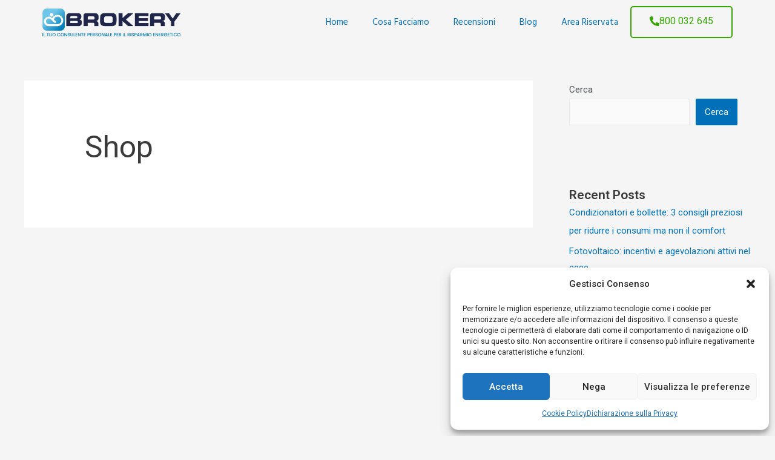

--- FILE ---
content_type: text/css
request_url: https://brokeryitalia.it/wp-content/uploads/elementor/css/post-1819.css?ver=1740473219
body_size: 277
content:
.elementor-1819 .elementor-element.elementor-element-4564c5e{--display:flex;--flex-direction:row;--container-widget-width:calc( ( 1 - var( --container-widget-flex-grow ) ) * 100% );--container-widget-height:100%;--container-widget-flex-grow:1;--container-widget-align-self:stretch;--flex-wrap-mobile:wrap;--justify-content:space-between;--align-items:center;--background-transition:0.3s;}.elementor-1819 .elementor-element.elementor-element-c181e4b{text-align:left;}.elementor-1819 .elementor-element.elementor-element-c181e4b img{width:228px;}.elementor-1819 .elementor-element.elementor-element-da16203 .elementor-menu-toggle{margin-left:auto;background-color:#FFFFFF;}.elementor-1819 .elementor-element.elementor-element-da16203 .elementor-nav-menu .elementor-item{font-family:"Hind", Sans-serif;}.elementor-1819 .elementor-element.elementor-element-da16203.elementor-element{--flex-grow:1;--flex-shrink:0;}.elementor-1819 .elementor-element.elementor-element-9152454 .elementor-button-content-wrapper{flex-direction:row;}.elementor-1819 .elementor-element.elementor-element-9152454 .elementor-button{fill:#35A600;color:#35A600;background-color:#C1F00200;border-style:solid;border-width:2px 2px 2px 2px;border-color:#35A600;border-radius:5px 5px 5px 5px;}.elementor-1819 .elementor-element.elementor-element-9152454.elementor-element{--align-self:flex-start;}@media(max-width:1024px){.elementor-1819 .elementor-element.elementor-element-4564c5e{--align-items:center;--container-widget-width:calc( ( 1 - var( --container-widget-flex-grow ) ) * 100% );}.elementor-1819 .elementor-element.elementor-element-da16203.elementor-element{--flex-grow:1;--flex-shrink:0;}}@media(max-width:767px){.elementor-1819 .elementor-element.elementor-element-4564c5e{--flex-direction:row;--container-widget-width:calc( ( 1 - var( --container-widget-flex-grow ) ) * 100% );--container-widget-height:100%;--container-widget-flex-grow:1;--container-widget-align-self:stretch;--flex-wrap-mobile:wrap;--justify-content:space-between;--align-items:center;--flex-wrap:nowrap;}.elementor-1819 .elementor-element.elementor-element-da16203 .elementor-nav-menu .elementor-item{font-size:17px;}.elementor-1819 .elementor-element.elementor-element-da16203.elementor-element{--flex-grow:0;--flex-shrink:1;}.elementor-1819 .elementor-element.elementor-element-9152454.elementor-element{--align-self:center;}}

--- FILE ---
content_type: text/css
request_url: https://brokeryitalia.it/wp-content/uploads/elementor/css/post-1827.css?ver=1740584370
body_size: 1021
content:
.elementor-1827 .elementor-element.elementor-element-6d19585{--display:flex;--flex-direction:row;--container-widget-width:calc( ( 1 - var( --container-widget-flex-grow ) ) * 100% );--container-widget-height:100%;--container-widget-flex-grow:1;--container-widget-align-self:stretch;--flex-wrap-mobile:wrap;--align-items:stretch;--gap:10px 10px;--background-transition:0.3s;--overlay-opacity:0.52;--padding-top:50px;--padding-bottom:20px;--padding-left:0px;--padding-right:0px;}.elementor-1827 .elementor-element.elementor-element-6d19585:not(.elementor-motion-effects-element-type-background), .elementor-1827 .elementor-element.elementor-element-6d19585 > .elementor-motion-effects-container > .elementor-motion-effects-layer{background-color:#DAE2F3;background-image:url("https://brokeryitalia.it/wp-content/uploads/2023/03/home-1-top-bg.png");background-position:center center;}.elementor-1827 .elementor-element.elementor-element-6d19585::before, .elementor-1827 .elementor-element.elementor-element-6d19585 > .elementor-background-video-container::before, .elementor-1827 .elementor-element.elementor-element-6d19585 > .e-con-inner > .elementor-background-video-container::before, .elementor-1827 .elementor-element.elementor-element-6d19585 > .elementor-background-slideshow::before, .elementor-1827 .elementor-element.elementor-element-6d19585 > .e-con-inner > .elementor-background-slideshow::before, .elementor-1827 .elementor-element.elementor-element-6d19585 > .elementor-motion-effects-container > .elementor-motion-effects-layer::before{--background-overlay:'';background-color:#FFFFFF;}.elementor-1827 .elementor-element.elementor-element-6d19585, .elementor-1827 .elementor-element.elementor-element-6d19585::before{--border-transition:0.3s;}.elementor-1827 .elementor-element.elementor-element-4adc761{--display:flex;--background-transition:0.3s;}.elementor-1827 .elementor-element.elementor-element-18e1dc7{--display:flex;--flex-direction:row;--container-widget-width:calc( ( 1 - var( --container-widget-flex-grow ) ) * 100% );--container-widget-height:100%;--container-widget-flex-grow:1;--container-widget-align-self:stretch;--flex-wrap-mobile:wrap;--align-items:stretch;--gap:10px 10px;--background-transition:0.3s;}.elementor-1827 .elementor-element.elementor-element-45c4722{--display:flex;--background-transition:0.3s;}.elementor-1827 .elementor-element.elementor-element-1e41ea8 .elementor-heading-title{color:#6F6F6F;font-size:18px;font-weight:500;}.elementor-1827 .elementor-element.elementor-element-4c20882 .elementor-icon-list-items:not(.elementor-inline-items) .elementor-icon-list-item:not(:last-child){padding-bottom:calc(5px/2);}.elementor-1827 .elementor-element.elementor-element-4c20882 .elementor-icon-list-items:not(.elementor-inline-items) .elementor-icon-list-item:not(:first-child){margin-top:calc(5px/2);}.elementor-1827 .elementor-element.elementor-element-4c20882 .elementor-icon-list-items.elementor-inline-items .elementor-icon-list-item{margin-right:calc(5px/2);margin-left:calc(5px/2);}.elementor-1827 .elementor-element.elementor-element-4c20882 .elementor-icon-list-items.elementor-inline-items{margin-right:calc(-5px/2);margin-left:calc(-5px/2);}body.rtl .elementor-1827 .elementor-element.elementor-element-4c20882 .elementor-icon-list-items.elementor-inline-items .elementor-icon-list-item:after{left:calc(-5px/2);}body:not(.rtl) .elementor-1827 .elementor-element.elementor-element-4c20882 .elementor-icon-list-items.elementor-inline-items .elementor-icon-list-item:after{right:calc(-5px/2);}.elementor-1827 .elementor-element.elementor-element-4c20882 .elementor-icon-list-icon i{transition:color 0.3s;}.elementor-1827 .elementor-element.elementor-element-4c20882 .elementor-icon-list-icon svg{transition:fill 0.3s;}.elementor-1827 .elementor-element.elementor-element-4c20882{--e-icon-list-icon-size:0px;--icon-vertical-offset:0px;}.elementor-1827 .elementor-element.elementor-element-4c20882 .elementor-icon-list-icon{padding-right:0px;}.elementor-1827 .elementor-element.elementor-element-4c20882 .elementor-icon-list-item > .elementor-icon-list-text, .elementor-1827 .elementor-element.elementor-element-4c20882 .elementor-icon-list-item > a{font-size:14px;font-weight:300;}.elementor-1827 .elementor-element.elementor-element-4c20882 .elementor-icon-list-text{color:#6F6F6F;transition:color 0.3s;}.elementor-1827 .elementor-element.elementor-element-db976f1{--display:flex;--background-transition:0.3s;}.elementor-1827 .elementor-element.elementor-element-d18fec8 .elementor-heading-title{color:#6F6F6F;font-size:18px;font-weight:500;}.elementor-1827 .elementor-element.elementor-element-049eb61 .elementor-icon-list-items:not(.elementor-inline-items) .elementor-icon-list-item:not(:last-child){padding-bottom:calc(5px/2);}.elementor-1827 .elementor-element.elementor-element-049eb61 .elementor-icon-list-items:not(.elementor-inline-items) .elementor-icon-list-item:not(:first-child){margin-top:calc(5px/2);}.elementor-1827 .elementor-element.elementor-element-049eb61 .elementor-icon-list-items.elementor-inline-items .elementor-icon-list-item{margin-right:calc(5px/2);margin-left:calc(5px/2);}.elementor-1827 .elementor-element.elementor-element-049eb61 .elementor-icon-list-items.elementor-inline-items{margin-right:calc(-5px/2);margin-left:calc(-5px/2);}body.rtl .elementor-1827 .elementor-element.elementor-element-049eb61 .elementor-icon-list-items.elementor-inline-items .elementor-icon-list-item:after{left:calc(-5px/2);}body:not(.rtl) .elementor-1827 .elementor-element.elementor-element-049eb61 .elementor-icon-list-items.elementor-inline-items .elementor-icon-list-item:after{right:calc(-5px/2);}.elementor-1827 .elementor-element.elementor-element-049eb61 .elementor-icon-list-icon i{transition:color 0.3s;}.elementor-1827 .elementor-element.elementor-element-049eb61 .elementor-icon-list-icon svg{transition:fill 0.3s;}.elementor-1827 .elementor-element.elementor-element-049eb61{--e-icon-list-icon-size:0px;--icon-vertical-offset:0px;}.elementor-1827 .elementor-element.elementor-element-049eb61 .elementor-icon-list-icon{padding-right:0px;}.elementor-1827 .elementor-element.elementor-element-049eb61 .elementor-icon-list-item > .elementor-icon-list-text, .elementor-1827 .elementor-element.elementor-element-049eb61 .elementor-icon-list-item > a{font-size:14px;font-weight:300;}.elementor-1827 .elementor-element.elementor-element-049eb61 .elementor-icon-list-text{color:#6F6F6F;transition:color 0.3s;}.elementor-1827 .elementor-element.elementor-element-d362d00{--display:flex;--background-transition:0.3s;}.elementor-1827 .elementor-element.elementor-element-0b5df1b .elementor-heading-title{color:#6F6F6F;font-size:18px;font-weight:500;}.elementor-1827 .elementor-element.elementor-element-365ac5d .elementor-icon-list-items:not(.elementor-inline-items) .elementor-icon-list-item:not(:last-child){padding-bottom:calc(5px/2);}.elementor-1827 .elementor-element.elementor-element-365ac5d .elementor-icon-list-items:not(.elementor-inline-items) .elementor-icon-list-item:not(:first-child){margin-top:calc(5px/2);}.elementor-1827 .elementor-element.elementor-element-365ac5d .elementor-icon-list-items.elementor-inline-items .elementor-icon-list-item{margin-right:calc(5px/2);margin-left:calc(5px/2);}.elementor-1827 .elementor-element.elementor-element-365ac5d .elementor-icon-list-items.elementor-inline-items{margin-right:calc(-5px/2);margin-left:calc(-5px/2);}body.rtl .elementor-1827 .elementor-element.elementor-element-365ac5d .elementor-icon-list-items.elementor-inline-items .elementor-icon-list-item:after{left:calc(-5px/2);}body:not(.rtl) .elementor-1827 .elementor-element.elementor-element-365ac5d .elementor-icon-list-items.elementor-inline-items .elementor-icon-list-item:after{right:calc(-5px/2);}.elementor-1827 .elementor-element.elementor-element-365ac5d .elementor-icon-list-icon i{color:#6F6F6F;transition:color 0.3s;}.elementor-1827 .elementor-element.elementor-element-365ac5d .elementor-icon-list-icon svg{fill:#6F6F6F;transition:fill 0.3s;}.elementor-1827 .elementor-element.elementor-element-365ac5d .elementor-icon-list-icon{padding-right:15px;}.elementor-1827 .elementor-element.elementor-element-365ac5d{--icon-vertical-offset:0px;}.elementor-1827 .elementor-element.elementor-element-365ac5d .elementor-icon-list-item > .elementor-icon-list-text, .elementor-1827 .elementor-element.elementor-element-365ac5d .elementor-icon-list-item > a{font-size:14px;font-weight:300;}.elementor-1827 .elementor-element.elementor-element-365ac5d .elementor-icon-list-text{color:#6F6F6F;transition:color 0.3s;}.elementor-1827 .elementor-element.elementor-element-c871c5f{--display:flex;--flex-direction:row;--container-widget-width:calc( ( 1 - var( --container-widget-flex-grow ) ) * 100% );--container-widget-height:100%;--container-widget-flex-grow:1;--container-widget-align-self:stretch;--flex-wrap-mobile:wrap;--align-items:stretch;--gap:10px 10px;--background-transition:0.3s;border-style:solid;--border-style:solid;border-width:1px 0px 0px 0px;--border-top-width:1px;--border-right-width:0px;--border-bottom-width:0px;--border-left-width:0px;border-color:rgba(255,255,255,0.25);--border-color:rgba(255,255,255,0.25);--margin-top:80px;--margin-bottom:0px;--margin-left:0px;--margin-right:0px;--padding-top:20px;--padding-bottom:0px;--padding-left:0px;--padding-right:0px;}.elementor-1827 .elementor-element.elementor-element-c871c5f, .elementor-1827 .elementor-element.elementor-element-c871c5f::before{--border-transition:0.3s;}.elementor-1827 .elementor-element.elementor-element-fc87e4d{--display:flex;--background-transition:0.3s;}.elementor-1827 .elementor-element.elementor-element-5cb6d4d img{width:187px;}.elementor-1827 .elementor-element.elementor-element-7e60b1b{--display:flex;--background-transition:0.3s;}.elementor-1827 .elementor-element.elementor-element-23415a0{text-align:right;}.elementor-1827 .elementor-element.elementor-element-23415a0 .elementor-heading-title{color:#6F6F6F;font-size:13px;font-weight:300;}@media(max-width:1024px) and (min-width:768px){.elementor-1827 .elementor-element.elementor-element-fc87e4d{--width:30%;}.elementor-1827 .elementor-element.elementor-element-7e60b1b{--width:70%;}}@media(max-width:1024px){.elementor-1827 .elementor-element.elementor-element-6d19585{--padding-top:30px;--padding-bottom:30px;--padding-left:10px;--padding-right:10px;}.elementor-1827 .elementor-element.elementor-element-4c20882 .elementor-icon-list-item > .elementor-icon-list-text, .elementor-1827 .elementor-element.elementor-element-4c20882 .elementor-icon-list-item > a{font-size:13px;}.elementor-1827 .elementor-element.elementor-element-049eb61 .elementor-icon-list-item > .elementor-icon-list-text, .elementor-1827 .elementor-element.elementor-element-049eb61 .elementor-icon-list-item > a{font-size:13px;}.elementor-1827 .elementor-element.elementor-element-365ac5d .elementor-icon-list-item > .elementor-icon-list-text, .elementor-1827 .elementor-element.elementor-element-365ac5d .elementor-icon-list-item > a{font-size:13px;}.elementor-1827 .elementor-element.elementor-element-23415a0 .elementor-heading-title{font-size:14px;}}@media(max-width:767px){.elementor-1827 .elementor-element.elementor-element-6d19585:not(.elementor-motion-effects-element-type-background), .elementor-1827 .elementor-element.elementor-element-6d19585 > .elementor-motion-effects-container > .elementor-motion-effects-layer{background-repeat:no-repeat;background-size:cover;}.elementor-1827 .elementor-element.elementor-element-6d19585{--padding-top:20px;--padding-bottom:20px;--padding-left:20px;--padding-right:20px;}.elementor-1827 .elementor-element.elementor-element-4adc761{--padding-top:0px;--padding-bottom:0px;--padding-left:0px;--padding-right:0px;}.elementor-1827 .elementor-element.elementor-element-45c4722{--width:50%;}.elementor-1827 .elementor-element.elementor-element-db976f1{--width:50%;--margin-top:20px;--margin-bottom:0px;--margin-left:0px;--margin-right:0px;}.elementor-1827 .elementor-element.elementor-element-d362d00{--width:50%;--margin-top:20px;--margin-bottom:0px;--margin-left:0px;--margin-right:0px;}.elementor-1827 .elementor-element.elementor-element-c871c5f{--margin-top:0px;--margin-bottom:0px;--margin-left:0px;--margin-right:0px;}.elementor-1827 .elementor-element.elementor-element-5cb6d4d{text-align:center;}.elementor-1827 .elementor-element.elementor-element-5cb6d4d img{width:70px;}.elementor-1827 .elementor-element.elementor-element-23415a0{text-align:center;}.elementor-1827 .elementor-element.elementor-element-23415a0 .elementor-heading-title{line-height:18px;}}